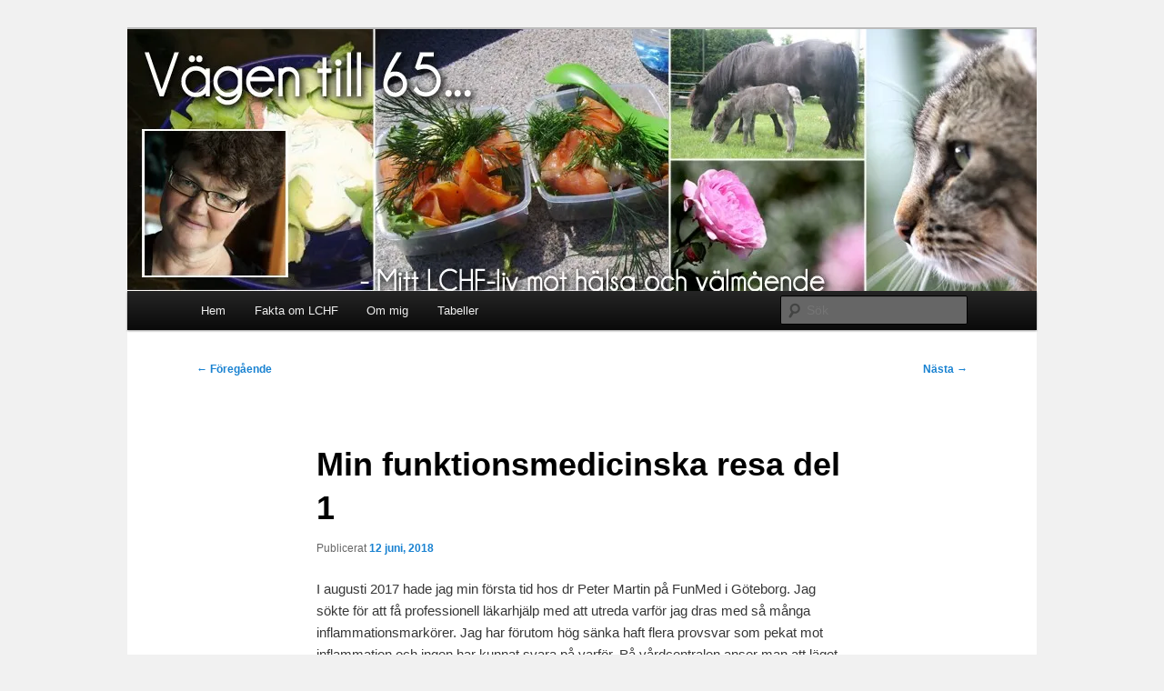

--- FILE ---
content_type: text/html; charset=UTF-8
request_url: https://www.sunsoft.se/?p=5386
body_size: 15853
content:
<!DOCTYPE html>
<html lang="sv-SE" prefix="og: https://ogp.me/ns#">
<head>
<meta charset="UTF-8" />
<meta name="viewport" content="width=device-width, initial-scale=1.0" />
<title>
Min funktionsmedicinska resa del 1 - Vägen till 65+Vägen till 65+	</title>
<link rel="profile" href="https://gmpg.org/xfn/11" />
<link rel="stylesheet" type="text/css" media="all" href="https://www.sunsoft.se/wp-content/themes/twentyeleven/style.css?ver=20251202" />
<link rel="pingback" href="https://www.sunsoft.se/xmlrpc.php">

<!-- Sökmotoroptimering av Rank Math – https://rankmath.com/ -->
<meta name="description" content="I augusti 2017 hade jag min första tid hos dr Peter Martin på FunMed i Göteborg. Jag sökte för att få professionell läkarhjälp med att utreda varför jag dras"/>
<meta name="robots" content="index, follow, max-snippet:-1, max-video-preview:-1, max-image-preview:large"/>
<link rel="canonical" href="https://www.sunsoft.se/?p=5386" />
<meta property="og:locale" content="sv_SE" />
<meta property="og:type" content="article" />
<meta property="og:title" content="Min funktionsmedicinska resa del 1 - Vägen till 65+" />
<meta property="og:description" content="I augusti 2017 hade jag min första tid hos dr Peter Martin på FunMed i Göteborg. Jag sökte för att få professionell läkarhjälp med att utreda varför jag dras" />
<meta property="og:url" content="https://www.sunsoft.se/?p=5386" />
<meta property="og:site_name" content="Vägen till 65+" />
<meta property="article:tag" content="att_mäta_är_att_veta" />
<meta property="article:tag" content="funktionsmedicin" />
<meta property="article:section" content="hälsa" />
<meta property="og:updated_time" content="2018-07-09T10:10:57+02:00" />
<meta property="og:image" content="https://i0.wp.com/www.sunsoft.se/wp-content/uploads/2018/06/img_4450.jpg" />
<meta property="og:image:secure_url" content="https://i0.wp.com/www.sunsoft.se/wp-content/uploads/2018/06/img_4450.jpg" />
<meta property="og:image:width" content="584" />
<meta property="og:image:height" content="779" />
<meta property="og:image:alt" content="Min funktionsmedicinska resa del 1" />
<meta property="og:image:type" content="image/jpeg" />
<meta property="article:published_time" content="2018-06-12T08:00:58+02:00" />
<meta property="article:modified_time" content="2018-07-09T10:10:57+02:00" />
<meta name="twitter:card" content="summary_large_image" />
<meta name="twitter:title" content="Min funktionsmedicinska resa del 1 - Vägen till 65+" />
<meta name="twitter:description" content="I augusti 2017 hade jag min första tid hos dr Peter Martin på FunMed i Göteborg. Jag sökte för att få professionell läkarhjälp med att utreda varför jag dras" />
<meta name="twitter:image" content="https://i0.wp.com/www.sunsoft.se/wp-content/uploads/2018/06/img_4450.jpg" />
<meta name="twitter:label1" content="Skriven av" />
<meta name="twitter:data1" content="Margareta Lundström" />
<meta name="twitter:label2" content="Lästid" />
<meta name="twitter:data2" content="2 minuter" />
<script type="application/ld+json" class="rank-math-schema">{"@context":"https://schema.org","@graph":[{"@type":["Person","Organization"],"@id":"https://www.sunsoft.se/#person","name":"Margareta"},{"@type":"WebSite","@id":"https://www.sunsoft.se/#website","url":"https://www.sunsoft.se","name":"V\u00e4gen till 65+","publisher":{"@id":"https://www.sunsoft.se/#person"},"inLanguage":"sv-SE"},{"@type":"ImageObject","@id":"http://www.sunsoft.se/wp-content/uploads/2018/06/img_4450.jpg","url":"http://www.sunsoft.se/wp-content/uploads/2018/06/img_4450.jpg","width":"200","height":"200","inLanguage":"sv-SE"},{"@type":"WebPage","@id":"https://www.sunsoft.se/?p=5386#webpage","url":"https://www.sunsoft.se/?p=5386","name":"Min funktionsmedicinska resa del 1 - V\u00e4gen till 65+","datePublished":"2018-06-12T08:00:58+02:00","dateModified":"2018-07-09T10:10:57+02:00","isPartOf":{"@id":"https://www.sunsoft.se/#website"},"primaryImageOfPage":{"@id":"http://www.sunsoft.se/wp-content/uploads/2018/06/img_4450.jpg"},"inLanguage":"sv-SE"},{"@type":"Person","@id":"https://www.sunsoft.se/author/marglun","name":"Margareta Lundstr\u00f6m","url":"https://www.sunsoft.se/author/marglun","image":{"@type":"ImageObject","@id":"https://secure.gravatar.com/avatar/4b61d476a11971eff67ef883421fa9c4744ed717c2491deae1ae5ba95865a9ad?s=96&amp;d=blank&amp;r=g","url":"https://secure.gravatar.com/avatar/4b61d476a11971eff67ef883421fa9c4744ed717c2491deae1ae5ba95865a9ad?s=96&amp;d=blank&amp;r=g","caption":"Margareta Lundstr\u00f6m","inLanguage":"sv-SE"},"sameAs":["https://www.sunsoft.se"]},{"@type":"BlogPosting","headline":"Min funktionsmedicinska resa del 1 - V\u00e4gen till 65+","datePublished":"2018-06-12T08:00:58+02:00","dateModified":"2018-07-09T10:10:57+02:00","articleSection":"h\u00e4lsa, tips","author":{"@id":"https://www.sunsoft.se/author/marglun","name":"Margareta Lundstr\u00f6m"},"publisher":{"@id":"https://www.sunsoft.se/#person"},"description":"I augusti 2017 hade jag min f\u00f6rsta tid hos dr Peter Martin p\u00e5 FunMed i G\u00f6teborg. Jag s\u00f6kte f\u00f6r att f\u00e5 professionell l\u00e4karhj\u00e4lp med att utreda varf\u00f6r jag dras","name":"Min funktionsmedicinska resa del 1 - V\u00e4gen till 65+","@id":"https://www.sunsoft.se/?p=5386#richSnippet","isPartOf":{"@id":"https://www.sunsoft.se/?p=5386#webpage"},"image":{"@id":"http://www.sunsoft.se/wp-content/uploads/2018/06/img_4450.jpg"},"inLanguage":"sv-SE","mainEntityOfPage":{"@id":"https://www.sunsoft.se/?p=5386#webpage"}}]}</script>
<!-- /Rank Math SEO-tillägg för WordPress -->

<link rel='dns-prefetch' href='//secure.gravatar.com' />
<link rel='dns-prefetch' href='//stats.wp.com' />
<link rel='dns-prefetch' href='//v0.wordpress.com' />
<link rel='dns-prefetch' href='//jetpack.wordpress.com' />
<link rel='dns-prefetch' href='//s0.wp.com' />
<link rel='dns-prefetch' href='//public-api.wordpress.com' />
<link rel='dns-prefetch' href='//0.gravatar.com' />
<link rel='dns-prefetch' href='//1.gravatar.com' />
<link rel='dns-prefetch' href='//2.gravatar.com' />
<link rel='preconnect' href='//i0.wp.com' />
<link rel='preconnect' href='//c0.wp.com' />
<link rel="alternate" type="application/rss+xml" title="Vägen till 65+ &raquo; Webbflöde" href="https://www.sunsoft.se/?feed=rss2" />
<link rel="alternate" type="application/rss+xml" title="Vägen till 65+ &raquo; Kommentarsflöde" href="https://www.sunsoft.se/?feed=comments-rss2" />
<link rel="alternate" type="application/rss+xml" title="Vägen till 65+ &raquo; Kommentarsflöde för Min funktionsmedicinska resa del 1" href="https://www.sunsoft.se/?feed=rss2&#038;p=5386" />
<link rel="alternate" title="oEmbed (JSON)" type="application/json+oembed" href="https://www.sunsoft.se/index.php?rest_route=%2Foembed%2F1.0%2Fembed&#038;url=https%3A%2F%2Fwww.sunsoft.se%2F%3Fp%3D5386" />
<link rel="alternate" title="oEmbed (XML)" type="text/xml+oembed" href="https://www.sunsoft.se/index.php?rest_route=%2Foembed%2F1.0%2Fembed&#038;url=https%3A%2F%2Fwww.sunsoft.se%2F%3Fp%3D5386&#038;format=xml" />
<style id='wp-img-auto-sizes-contain-inline-css' type='text/css'>
img:is([sizes=auto i],[sizes^="auto," i]){contain-intrinsic-size:3000px 1500px}
/*# sourceURL=wp-img-auto-sizes-contain-inline-css */
</style>
<link rel='stylesheet' id='jetpack_related-posts-css' href='https://c0.wp.com/p/jetpack/15.4/modules/related-posts/related-posts.css' type='text/css' media='all' />
<style id='wp-emoji-styles-inline-css' type='text/css'>

	img.wp-smiley, img.emoji {
		display: inline !important;
		border: none !important;
		box-shadow: none !important;
		height: 1em !important;
		width: 1em !important;
		margin: 0 0.07em !important;
		vertical-align: -0.1em !important;
		background: none !important;
		padding: 0 !important;
	}
/*# sourceURL=wp-emoji-styles-inline-css */
</style>
<style id='wp-block-library-inline-css' type='text/css'>
:root{--wp-block-synced-color:#7a00df;--wp-block-synced-color--rgb:122,0,223;--wp-bound-block-color:var(--wp-block-synced-color);--wp-editor-canvas-background:#ddd;--wp-admin-theme-color:#007cba;--wp-admin-theme-color--rgb:0,124,186;--wp-admin-theme-color-darker-10:#006ba1;--wp-admin-theme-color-darker-10--rgb:0,107,160.5;--wp-admin-theme-color-darker-20:#005a87;--wp-admin-theme-color-darker-20--rgb:0,90,135;--wp-admin-border-width-focus:2px}@media (min-resolution:192dpi){:root{--wp-admin-border-width-focus:1.5px}}.wp-element-button{cursor:pointer}:root .has-very-light-gray-background-color{background-color:#eee}:root .has-very-dark-gray-background-color{background-color:#313131}:root .has-very-light-gray-color{color:#eee}:root .has-very-dark-gray-color{color:#313131}:root .has-vivid-green-cyan-to-vivid-cyan-blue-gradient-background{background:linear-gradient(135deg,#00d084,#0693e3)}:root .has-purple-crush-gradient-background{background:linear-gradient(135deg,#34e2e4,#4721fb 50%,#ab1dfe)}:root .has-hazy-dawn-gradient-background{background:linear-gradient(135deg,#faaca8,#dad0ec)}:root .has-subdued-olive-gradient-background{background:linear-gradient(135deg,#fafae1,#67a671)}:root .has-atomic-cream-gradient-background{background:linear-gradient(135deg,#fdd79a,#004a59)}:root .has-nightshade-gradient-background{background:linear-gradient(135deg,#330968,#31cdcf)}:root .has-midnight-gradient-background{background:linear-gradient(135deg,#020381,#2874fc)}:root{--wp--preset--font-size--normal:16px;--wp--preset--font-size--huge:42px}.has-regular-font-size{font-size:1em}.has-larger-font-size{font-size:2.625em}.has-normal-font-size{font-size:var(--wp--preset--font-size--normal)}.has-huge-font-size{font-size:var(--wp--preset--font-size--huge)}.has-text-align-center{text-align:center}.has-text-align-left{text-align:left}.has-text-align-right{text-align:right}.has-fit-text{white-space:nowrap!important}#end-resizable-editor-section{display:none}.aligncenter{clear:both}.items-justified-left{justify-content:flex-start}.items-justified-center{justify-content:center}.items-justified-right{justify-content:flex-end}.items-justified-space-between{justify-content:space-between}.screen-reader-text{border:0;clip-path:inset(50%);height:1px;margin:-1px;overflow:hidden;padding:0;position:absolute;width:1px;word-wrap:normal!important}.screen-reader-text:focus{background-color:#ddd;clip-path:none;color:#444;display:block;font-size:1em;height:auto;left:5px;line-height:normal;padding:15px 23px 14px;text-decoration:none;top:5px;width:auto;z-index:100000}html :where(.has-border-color){border-style:solid}html :where([style*=border-top-color]){border-top-style:solid}html :where([style*=border-right-color]){border-right-style:solid}html :where([style*=border-bottom-color]){border-bottom-style:solid}html :where([style*=border-left-color]){border-left-style:solid}html :where([style*=border-width]){border-style:solid}html :where([style*=border-top-width]){border-top-style:solid}html :where([style*=border-right-width]){border-right-style:solid}html :where([style*=border-bottom-width]){border-bottom-style:solid}html :where([style*=border-left-width]){border-left-style:solid}html :where(img[class*=wp-image-]){height:auto;max-width:100%}:where(figure){margin:0 0 1em}html :where(.is-position-sticky){--wp-admin--admin-bar--position-offset:var(--wp-admin--admin-bar--height,0px)}@media screen and (max-width:600px){html :where(.is-position-sticky){--wp-admin--admin-bar--position-offset:0px}}

/*# sourceURL=wp-block-library-inline-css */
</style><style id='global-styles-inline-css' type='text/css'>
:root{--wp--preset--aspect-ratio--square: 1;--wp--preset--aspect-ratio--4-3: 4/3;--wp--preset--aspect-ratio--3-4: 3/4;--wp--preset--aspect-ratio--3-2: 3/2;--wp--preset--aspect-ratio--2-3: 2/3;--wp--preset--aspect-ratio--16-9: 16/9;--wp--preset--aspect-ratio--9-16: 9/16;--wp--preset--color--black: #000;--wp--preset--color--cyan-bluish-gray: #abb8c3;--wp--preset--color--white: #fff;--wp--preset--color--pale-pink: #f78da7;--wp--preset--color--vivid-red: #cf2e2e;--wp--preset--color--luminous-vivid-orange: #ff6900;--wp--preset--color--luminous-vivid-amber: #fcb900;--wp--preset--color--light-green-cyan: #7bdcb5;--wp--preset--color--vivid-green-cyan: #00d084;--wp--preset--color--pale-cyan-blue: #8ed1fc;--wp--preset--color--vivid-cyan-blue: #0693e3;--wp--preset--color--vivid-purple: #9b51e0;--wp--preset--color--blue: #1982d1;--wp--preset--color--dark-gray: #373737;--wp--preset--color--medium-gray: #666;--wp--preset--color--light-gray: #e2e2e2;--wp--preset--gradient--vivid-cyan-blue-to-vivid-purple: linear-gradient(135deg,rgb(6,147,227) 0%,rgb(155,81,224) 100%);--wp--preset--gradient--light-green-cyan-to-vivid-green-cyan: linear-gradient(135deg,rgb(122,220,180) 0%,rgb(0,208,130) 100%);--wp--preset--gradient--luminous-vivid-amber-to-luminous-vivid-orange: linear-gradient(135deg,rgb(252,185,0) 0%,rgb(255,105,0) 100%);--wp--preset--gradient--luminous-vivid-orange-to-vivid-red: linear-gradient(135deg,rgb(255,105,0) 0%,rgb(207,46,46) 100%);--wp--preset--gradient--very-light-gray-to-cyan-bluish-gray: linear-gradient(135deg,rgb(238,238,238) 0%,rgb(169,184,195) 100%);--wp--preset--gradient--cool-to-warm-spectrum: linear-gradient(135deg,rgb(74,234,220) 0%,rgb(151,120,209) 20%,rgb(207,42,186) 40%,rgb(238,44,130) 60%,rgb(251,105,98) 80%,rgb(254,248,76) 100%);--wp--preset--gradient--blush-light-purple: linear-gradient(135deg,rgb(255,206,236) 0%,rgb(152,150,240) 100%);--wp--preset--gradient--blush-bordeaux: linear-gradient(135deg,rgb(254,205,165) 0%,rgb(254,45,45) 50%,rgb(107,0,62) 100%);--wp--preset--gradient--luminous-dusk: linear-gradient(135deg,rgb(255,203,112) 0%,rgb(199,81,192) 50%,rgb(65,88,208) 100%);--wp--preset--gradient--pale-ocean: linear-gradient(135deg,rgb(255,245,203) 0%,rgb(182,227,212) 50%,rgb(51,167,181) 100%);--wp--preset--gradient--electric-grass: linear-gradient(135deg,rgb(202,248,128) 0%,rgb(113,206,126) 100%);--wp--preset--gradient--midnight: linear-gradient(135deg,rgb(2,3,129) 0%,rgb(40,116,252) 100%);--wp--preset--font-size--small: 13px;--wp--preset--font-size--medium: 20px;--wp--preset--font-size--large: 36px;--wp--preset--font-size--x-large: 42px;--wp--preset--spacing--20: 0.44rem;--wp--preset--spacing--30: 0.67rem;--wp--preset--spacing--40: 1rem;--wp--preset--spacing--50: 1.5rem;--wp--preset--spacing--60: 2.25rem;--wp--preset--spacing--70: 3.38rem;--wp--preset--spacing--80: 5.06rem;--wp--preset--shadow--natural: 6px 6px 9px rgba(0, 0, 0, 0.2);--wp--preset--shadow--deep: 12px 12px 50px rgba(0, 0, 0, 0.4);--wp--preset--shadow--sharp: 6px 6px 0px rgba(0, 0, 0, 0.2);--wp--preset--shadow--outlined: 6px 6px 0px -3px rgb(255, 255, 255), 6px 6px rgb(0, 0, 0);--wp--preset--shadow--crisp: 6px 6px 0px rgb(0, 0, 0);}:where(.is-layout-flex){gap: 0.5em;}:where(.is-layout-grid){gap: 0.5em;}body .is-layout-flex{display: flex;}.is-layout-flex{flex-wrap: wrap;align-items: center;}.is-layout-flex > :is(*, div){margin: 0;}body .is-layout-grid{display: grid;}.is-layout-grid > :is(*, div){margin: 0;}:where(.wp-block-columns.is-layout-flex){gap: 2em;}:where(.wp-block-columns.is-layout-grid){gap: 2em;}:where(.wp-block-post-template.is-layout-flex){gap: 1.25em;}:where(.wp-block-post-template.is-layout-grid){gap: 1.25em;}.has-black-color{color: var(--wp--preset--color--black) !important;}.has-cyan-bluish-gray-color{color: var(--wp--preset--color--cyan-bluish-gray) !important;}.has-white-color{color: var(--wp--preset--color--white) !important;}.has-pale-pink-color{color: var(--wp--preset--color--pale-pink) !important;}.has-vivid-red-color{color: var(--wp--preset--color--vivid-red) !important;}.has-luminous-vivid-orange-color{color: var(--wp--preset--color--luminous-vivid-orange) !important;}.has-luminous-vivid-amber-color{color: var(--wp--preset--color--luminous-vivid-amber) !important;}.has-light-green-cyan-color{color: var(--wp--preset--color--light-green-cyan) !important;}.has-vivid-green-cyan-color{color: var(--wp--preset--color--vivid-green-cyan) !important;}.has-pale-cyan-blue-color{color: var(--wp--preset--color--pale-cyan-blue) !important;}.has-vivid-cyan-blue-color{color: var(--wp--preset--color--vivid-cyan-blue) !important;}.has-vivid-purple-color{color: var(--wp--preset--color--vivid-purple) !important;}.has-black-background-color{background-color: var(--wp--preset--color--black) !important;}.has-cyan-bluish-gray-background-color{background-color: var(--wp--preset--color--cyan-bluish-gray) !important;}.has-white-background-color{background-color: var(--wp--preset--color--white) !important;}.has-pale-pink-background-color{background-color: var(--wp--preset--color--pale-pink) !important;}.has-vivid-red-background-color{background-color: var(--wp--preset--color--vivid-red) !important;}.has-luminous-vivid-orange-background-color{background-color: var(--wp--preset--color--luminous-vivid-orange) !important;}.has-luminous-vivid-amber-background-color{background-color: var(--wp--preset--color--luminous-vivid-amber) !important;}.has-light-green-cyan-background-color{background-color: var(--wp--preset--color--light-green-cyan) !important;}.has-vivid-green-cyan-background-color{background-color: var(--wp--preset--color--vivid-green-cyan) !important;}.has-pale-cyan-blue-background-color{background-color: var(--wp--preset--color--pale-cyan-blue) !important;}.has-vivid-cyan-blue-background-color{background-color: var(--wp--preset--color--vivid-cyan-blue) !important;}.has-vivid-purple-background-color{background-color: var(--wp--preset--color--vivid-purple) !important;}.has-black-border-color{border-color: var(--wp--preset--color--black) !important;}.has-cyan-bluish-gray-border-color{border-color: var(--wp--preset--color--cyan-bluish-gray) !important;}.has-white-border-color{border-color: var(--wp--preset--color--white) !important;}.has-pale-pink-border-color{border-color: var(--wp--preset--color--pale-pink) !important;}.has-vivid-red-border-color{border-color: var(--wp--preset--color--vivid-red) !important;}.has-luminous-vivid-orange-border-color{border-color: var(--wp--preset--color--luminous-vivid-orange) !important;}.has-luminous-vivid-amber-border-color{border-color: var(--wp--preset--color--luminous-vivid-amber) !important;}.has-light-green-cyan-border-color{border-color: var(--wp--preset--color--light-green-cyan) !important;}.has-vivid-green-cyan-border-color{border-color: var(--wp--preset--color--vivid-green-cyan) !important;}.has-pale-cyan-blue-border-color{border-color: var(--wp--preset--color--pale-cyan-blue) !important;}.has-vivid-cyan-blue-border-color{border-color: var(--wp--preset--color--vivid-cyan-blue) !important;}.has-vivid-purple-border-color{border-color: var(--wp--preset--color--vivid-purple) !important;}.has-vivid-cyan-blue-to-vivid-purple-gradient-background{background: var(--wp--preset--gradient--vivid-cyan-blue-to-vivid-purple) !important;}.has-light-green-cyan-to-vivid-green-cyan-gradient-background{background: var(--wp--preset--gradient--light-green-cyan-to-vivid-green-cyan) !important;}.has-luminous-vivid-amber-to-luminous-vivid-orange-gradient-background{background: var(--wp--preset--gradient--luminous-vivid-amber-to-luminous-vivid-orange) !important;}.has-luminous-vivid-orange-to-vivid-red-gradient-background{background: var(--wp--preset--gradient--luminous-vivid-orange-to-vivid-red) !important;}.has-very-light-gray-to-cyan-bluish-gray-gradient-background{background: var(--wp--preset--gradient--very-light-gray-to-cyan-bluish-gray) !important;}.has-cool-to-warm-spectrum-gradient-background{background: var(--wp--preset--gradient--cool-to-warm-spectrum) !important;}.has-blush-light-purple-gradient-background{background: var(--wp--preset--gradient--blush-light-purple) !important;}.has-blush-bordeaux-gradient-background{background: var(--wp--preset--gradient--blush-bordeaux) !important;}.has-luminous-dusk-gradient-background{background: var(--wp--preset--gradient--luminous-dusk) !important;}.has-pale-ocean-gradient-background{background: var(--wp--preset--gradient--pale-ocean) !important;}.has-electric-grass-gradient-background{background: var(--wp--preset--gradient--electric-grass) !important;}.has-midnight-gradient-background{background: var(--wp--preset--gradient--midnight) !important;}.has-small-font-size{font-size: var(--wp--preset--font-size--small) !important;}.has-medium-font-size{font-size: var(--wp--preset--font-size--medium) !important;}.has-large-font-size{font-size: var(--wp--preset--font-size--large) !important;}.has-x-large-font-size{font-size: var(--wp--preset--font-size--x-large) !important;}
/*# sourceURL=global-styles-inline-css */
</style>

<style id='classic-theme-styles-inline-css' type='text/css'>
/*! This file is auto-generated */
.wp-block-button__link{color:#fff;background-color:#32373c;border-radius:9999px;box-shadow:none;text-decoration:none;padding:calc(.667em + 2px) calc(1.333em + 2px);font-size:1.125em}.wp-block-file__button{background:#32373c;color:#fff;text-decoration:none}
/*# sourceURL=/wp-includes/css/classic-themes.min.css */
</style>
<link rel='stylesheet' id='twentyeleven-block-style-css' href='https://www.sunsoft.se/wp-content/themes/twentyeleven/blocks.css?ver=20240703' type='text/css' media='all' />
<style id='jetpack_facebook_likebox-inline-css' type='text/css'>
.widget_facebook_likebox {
	overflow: hidden;
}

/*# sourceURL=https://www.sunsoft.se/wp-content/plugins/jetpack/modules/widgets/facebook-likebox/style.css */
</style>
<link rel='stylesheet' id='sharedaddy-css' href='https://c0.wp.com/p/jetpack/15.4/modules/sharedaddy/sharing.css' type='text/css' media='all' />
<link rel='stylesheet' id='social-logos-css' href='https://c0.wp.com/p/jetpack/15.4/_inc/social-logos/social-logos.min.css' type='text/css' media='all' />
<script type="text/javascript" id="jetpack_related-posts-js-extra">
/* <![CDATA[ */
var related_posts_js_options = {"post_heading":"h4"};
//# sourceURL=jetpack_related-posts-js-extra
/* ]]> */
</script>
<script type="text/javascript" src="https://c0.wp.com/p/jetpack/15.4/_inc/build/related-posts/related-posts.min.js" id="jetpack_related-posts-js"></script>
<script type="text/javascript" src="https://c0.wp.com/c/6.9/wp-includes/js/jquery/jquery.min.js" id="jquery-core-js"></script>
<script type="text/javascript" src="https://c0.wp.com/c/6.9/wp-includes/js/jquery/jquery-migrate.min.js" id="jquery-migrate-js"></script>
<script type="text/javascript" src="https://www.sunsoft.se/wp-content/plugins/gravatar-box/jquery.md5.js?ver=1.0" id="jquery-md5-js"></script>
<script type="text/javascript" src="https://www.sunsoft.se/wp-content/plugins/gravatar-box/gravbox.js?ver=1.0" id="gravbox-js"></script>
<link rel="https://api.w.org/" href="https://www.sunsoft.se/index.php?rest_route=/" /><link rel="alternate" title="JSON" type="application/json" href="https://www.sunsoft.se/index.php?rest_route=/wp/v2/posts/5386" /><link rel="EditURI" type="application/rsd+xml" title="RSD" href="https://www.sunsoft.se/xmlrpc.php?rsd" />
<meta name="generator" content="WordPress 6.9" />
<link rel='shortlink' href='https://wp.me/p2Dv8k-1oS' />
	<style>img#wpstats{display:none}</style>
		<style type="text/css">.recentcomments a{display:inline !important;padding:0 !important;margin:0 !important;}</style>		<style type="text/css" id="twentyeleven-header-css">
				#site-title,
		#site-description {
			position: absolute;
			clip-path: inset(50%);
		}
				</style>
		<style type="text/css" id="custom-background-css">
body.custom-background { background-color: #f1f1f1; }
</style>
	<link rel='stylesheet' id='jetpack-swiper-library-css' href='https://c0.wp.com/p/jetpack/15.4/_inc/blocks/swiper.css' type='text/css' media='all' />
<link rel='stylesheet' id='jetpack-carousel-css' href='https://c0.wp.com/p/jetpack/15.4/modules/carousel/jetpack-carousel.css' type='text/css' media='all' />
</head>

<body class="wp-singular post-template-default single single-post postid-5386 single-format-gallery custom-background wp-embed-responsive wp-theme-twentyeleven single-author singular two-column right-sidebar">
<div class="skip-link"><a class="assistive-text" href="#content">Hoppa till primärt innehåll</a></div><div id="page" class="hfeed">
	<header id="branding">
			<hgroup>
									<h1 id="site-title"><span><a href="https://www.sunsoft.se/" rel="home" >Vägen till 65+</a></span></h1>
										<h2 id="site-description">Mitt LCHF-liv mot hälsa och välmående</h2>
							</hgroup>

						<a href="https://www.sunsoft.se/" rel="home" >
				<img src="https://www.sunsoft.se/wp-content/uploads/2012/09/cropped-header.jpg" width="1000" height="288" alt="Vägen till 65+" srcset="https://i0.wp.com/www.sunsoft.se/wp-content/uploads/2012/09/cropped-header.jpg?w=1000&amp;ssl=1 1000w, https://i0.wp.com/www.sunsoft.se/wp-content/uploads/2012/09/cropped-header.jpg?resize=300%2C86&amp;ssl=1 300w, https://i0.wp.com/www.sunsoft.se/wp-content/uploads/2012/09/cropped-header.jpg?resize=500%2C144&amp;ssl=1 500w" sizes="(max-width: 1000px) 100vw, 1000px" decoding="async" fetchpriority="high" />			</a>
			
						<div class="only-search with-image">
					<form method="get" id="searchform" action="https://www.sunsoft.se/">
		<label for="s" class="assistive-text">Sök</label>
		<input type="text" class="field" name="s" id="s" placeholder="Sök" />
		<input type="submit" class="submit" name="submit" id="searchsubmit" value="Sök" />
	</form>
			</div>
				
			<nav id="access">
				<h3 class="assistive-text">Huvudmeny</h3>
				<div class="menu-vagen-till-65-container"><ul id="menu-vagen-till-65" class="menu"><li id="menu-item-3297" class="menu-item menu-item-type-custom menu-item-object-custom menu-item-home menu-item-3297"><a href="https://www.sunsoft.se/">Hem</a></li>
<li id="menu-item-3290" class="menu-item menu-item-type-post_type menu-item-object-page menu-item-has-children menu-item-3290"><a href="https://www.sunsoft.se/?page_id=107">Fakta om LCHF</a>
<ul class="sub-menu">
	<li id="menu-item-3292" class="menu-item menu-item-type-post_type menu-item-object-page menu-item-3292"><a href="https://www.sunsoft.se/?page_id=506">Proteinmängd</a></li>
	<li id="menu-item-3291" class="menu-item menu-item-type-post_type menu-item-object-page menu-item-3291"><a href="https://www.sunsoft.se/?page_id=517">Är LCHF en glutenfri kost?</a></li>
	<li id="menu-item-3293" class="menu-item menu-item-type-post_type menu-item-object-page menu-item-3293"><a href="https://www.sunsoft.se/?page_id=148">Är LCHF en ketogen kost?</a></li>
</ul>
</li>
<li id="menu-item-3294" class="menu-item menu-item-type-post_type menu-item-object-page menu-item-has-children menu-item-3294"><a href="https://www.sunsoft.se/?page_id=4">Om mig</a>
<ul class="sub-menu">
	<li id="menu-item-3295" class="menu-item menu-item-type-post_type menu-item-object-page menu-item-3295"><a href="https://www.sunsoft.se/?page_id=11">LCHF-magasinet</a></li>
	<li id="menu-item-3296" class="menu-item menu-item-type-post_type menu-item-object-page menu-item-3296"><a href="https://www.sunsoft.se/?page_id=6">Kontakt</a></li>
</ul>
</li>
<li id="menu-item-3288" class="menu-item menu-item-type-post_type menu-item-object-page menu-item-has-children menu-item-3288"><a href="https://www.sunsoft.se/?page_id=635">Tabeller</a>
<ul class="sub-menu">
	<li id="menu-item-3289" class="menu-item menu-item-type-post_type menu-item-object-page menu-item-3289"><a href="https://www.sunsoft.se/?page_id=637">BMI</a></li>
	<li id="menu-item-3881" class="menu-item menu-item-type-post_type menu-item-object-page menu-item-3881"><a href="https://www.sunsoft.se/?page_id=3792">Checklistor</a></li>
	<li id="menu-item-3799" class="menu-item menu-item-type-post_type menu-item-object-page menu-item-3799"><a href="https://www.sunsoft.se/?page_id=3795">Livsmedelstabeller</a></li>
</ul>
</li>
</ul></div>			</nav><!-- #access -->
	</header><!-- #branding -->


	<div id="main">

		<div id="primary">
			<div id="content" role="main">

				
					<nav id="nav-single">
						<h3 class="assistive-text">Inläggsnavigering</h3>
						<span class="nav-previous"><a href="https://www.sunsoft.se/?p=5383" rel="prev"><span class="meta-nav">&larr;</span> Föregående</a></span>
						<span class="nav-next"><a href="https://www.sunsoft.se/?p=5391" rel="next">Nästa <span class="meta-nav">&rarr;</span></a></span>
					</nav><!-- #nav-single -->

					
<article id="post-5386" class="post-5386 post type-post status-publish format-gallery hentry category-halsa category-tips tag-att_mata_ar_att_veta tag-funktionsmedicin post_format-post-format-gallery">
	<header class="entry-header">
		<h1 class="entry-title">Min funktionsmedicinska resa del 1</h1>

				<div class="entry-meta">
			<span class="sep">Publicerat </span><a href="https://www.sunsoft.se/?p=5386" title="08:00" rel="bookmark"><time class="entry-date" datetime="2018-06-12T08:00:58+02:00">12 juni, 2018</time></a><span class="by-author"> <span class="sep"> av </span> <span class="author vcard"><a class="url fn n" href="https://www.sunsoft.se/author/marglun" title="Visa alla inlägg av Margareta Lundström" rel="author">Margareta Lundström</a></span></span>		</div><!-- .entry-meta -->
			</header><!-- .entry-header -->

	<div class="entry-content">
		<p>I augusti 2017 hade jag min första tid hos dr Peter Martin på FunMed i Göteborg. Jag sökte för att få professionell läkarhjälp med att utreda varför jag dras med så många inflammationsmarkörer. Jag har förutom hög sänka haft flera provsvar som pekat mot inflammation och ingen har kunnat svara på varför. På vårdcentralen anser man att läget är normalt vid min ålder, medan jag har svårt att förstå hur det kan vara normalt att vara sjuk. Jag vill vara frisk.</p>
<p>Besöket på FunMed var noggrant förberett genom att jag i förväg svarat på nästan 300 frågor om min hälsa genom livet. Det är tur att man genom frågorna får hjälp med ledtrådar att minnas eftersom det börjar redan från födelsen. Allt är av intresse eftersom det kan ha påverkat hälsoutvecklingen senare i livet. Jag har inte längre föräldrar att fråga, men vissa minnesbilder finns och en del dyker upp i minnet när frågan kommer och läser man på de internetbaserade frågeformulären i lugn och ro under flera dagar innan det är dags att fylla i svaren så vaknar minnet allt eftersom.</p>
<p>Inför första mötet läste Peter in sig på mitt fall och var förberedd med följdfrågor som kan ha betydelse. Fokus låg rätt snabbt på problem i mag- och tarmkanalen.</p>
<p>I mitt förra blogginlägg skrev jag om en massa problem jag haft under livet, men det mest handikappande missade jag då. Jag har levt med IBS (irriterad tarm) så länge jag kan minnas och det har var väldigt jobbigt eftersom man lider av det dygnet runt utan uppehåll. Till slut blir det en del av ens liv och något man glömmer bort. Att själva ibs-störningen kan vara roten till många andra problem har ingen tidigare påtalat. Jag har innan LCHF-kosten löste de värsta problemen, som hjälp från vården, i omgångar fått bära hem bärkassar från Apoteket med olika fibertillskott. De gjorde mig snarare sämre än bättre, men det var den &#8221;hjälp&#8221; som fanns att få. Den glutenfria, kolhydratlåga och fettrika LCHF-kosten (sen 2005) har definitivt förbättrat läget men jag har haft långt kvar till att kalla mig frisk.</p>
<p>Så fort Peter bildat sig en uppfattning om vidden av mina kvarstående tarmproblem ville han komplettera bilden av mig med provsvar.</p>
<p>Inom funktionsmedicinen använder man sig av ett smörgåsbord med olika prover. Blod, avföring, urin och utandningsluft går att lämna ifrån sig och låta olika lab analysera på olika sätt. Vanliga blodprov analyseras i Sverige, men resten skickas till lab utomlands än så länge. Det stora XL-testet jag på egen bekostnad tidigare gjort på Werlabs och som visat på inflammation är bara en delmängd av alla de prover man kan ta för att få svar på vad som är grundorsaken till ohälsa.</p>
<p>Vilka prover man väljer styrs av plånboken. Det är kostsamt att få veta allt och vår vanliga sjukvård ägnar sig inte alls åt detta sätt att söka efter problemens ursprungliga orsak. De tar ett fåtal prover och letar efter lämplig medicin att dämpa symtom med.</p>
<p>Jag valde att gå vidare med provtagning och veckorna efter mitt första besök präglades därför av olika besök på lab för venösa blodprov, men också provtagning jag gjorde själv hemma.</p>
<p><img data-recalc-dims="1" decoding="async" data-attachment-id="5387" data-permalink="https://www.sunsoft.se/?attachment_id=5387" data-orig-file="https://i0.wp.com/www.sunsoft.se/wp-content/uploads/2018/06/img_4450.jpg?fit=3024%2C4032&amp;ssl=1" data-orig-size="3024,4032" data-comments-opened="1" data-image-meta="{&quot;aperture&quot;:&quot;0&quot;,&quot;credit&quot;:&quot;&quot;,&quot;camera&quot;:&quot;&quot;,&quot;caption&quot;:&quot;&quot;,&quot;created_timestamp&quot;:&quot;0&quot;,&quot;copyright&quot;:&quot;&quot;,&quot;focal_length&quot;:&quot;0&quot;,&quot;iso&quot;:&quot;0&quot;,&quot;shutter_speed&quot;:&quot;0&quot;,&quot;title&quot;:&quot;&quot;,&quot;orientation&quot;:&quot;1&quot;}" data-image-title="img_4450" data-image-description="" data-image-caption="" data-medium-file="https://i0.wp.com/www.sunsoft.se/wp-content/uploads/2018/06/img_4450.jpg?fit=225%2C300&amp;ssl=1" data-large-file="https://i0.wp.com/www.sunsoft.se/wp-content/uploads/2018/06/img_4450.jpg?fit=584%2C779&amp;ssl=1" src="https://i0.wp.com/www.sunsoft.se/wp-content/uploads/2018/06/img_4450.jpg?resize=584%2C779" class="alignnone wp-image-5387 size-full" height="779" width="584" srcset="https://i0.wp.com/www.sunsoft.se/wp-content/uploads/2018/06/img_4450.jpg?w=3024&amp;ssl=1 3024w, https://i0.wp.com/www.sunsoft.se/wp-content/uploads/2018/06/img_4450.jpg?resize=225%2C300&amp;ssl=1 225w, https://i0.wp.com/www.sunsoft.se/wp-content/uploads/2018/06/img_4450.jpg?resize=768%2C1024&amp;ssl=1 768w, https://i0.wp.com/www.sunsoft.se/wp-content/uploads/2018/06/img_4450.jpg?w=1168&amp;ssl=1 1168w, https://i0.wp.com/www.sunsoft.se/wp-content/uploads/2018/06/img_4450.jpg?w=1752&amp;ssl=1 1752w" sizes="(max-width: 584px) 100vw, 584px" /></p>
<div class="sharedaddy sd-sharing-enabled"><div class="robots-nocontent sd-block sd-social sd-social-icon sd-sharing"><h3 class="sd-title">Dela:</h3><div class="sd-content"><ul><li class="share-facebook"><a rel="nofollow noopener noreferrer"
				data-shared="sharing-facebook-5386"
				class="share-facebook sd-button share-icon no-text"
				href="https://www.sunsoft.se/?p=5386&#038;share=facebook"
				target="_blank"
				aria-labelledby="sharing-facebook-5386"
				>
				<span id="sharing-facebook-5386" hidden>Klicka för att dela på Facebook (Öppnas i ett nytt fönster)</span>
				<span>Facebook</span>
			</a></li><li class="share-email"><a rel="nofollow noopener noreferrer"
				data-shared="sharing-email-5386"
				class="share-email sd-button share-icon no-text"
				href="mailto:?subject=%5BDelat%20inl%C3%A4gg%5D%20Min%20funktionsmedicinska%20resa%20del%201&#038;body=https%3A%2F%2Fwww.sunsoft.se%2F%3Fp%3D5386&#038;share=email"
				target="_blank"
				aria-labelledby="sharing-email-5386"
				data-email-share-error-title="Har du e-post konfigurerat?" data-email-share-error-text="Om du har problem med att dela via e-post är det möjligt att e-post inte är konfigurerat för din webbläsare. Du kan behöva skapa en ny e-post själv." data-email-share-nonce="f752130e54" data-email-share-track-url="https://www.sunsoft.se/?p=5386&amp;share=email">
				<span id="sharing-email-5386" hidden>Klicka för att e-posta en länk till en vän (Öppnas i ett nytt fönster)</span>
				<span>E-post</span>
			</a></li><li class="share-print"><a rel="nofollow noopener noreferrer"
				data-shared="sharing-print-5386"
				class="share-print sd-button share-icon no-text"
				href="https://www.sunsoft.se/?p=5386#print&#038;share=print"
				target="_blank"
				aria-labelledby="sharing-print-5386"
				>
				<span id="sharing-print-5386" hidden>Klicka för utskrift (Öppnas i ett nytt fönster)</span>
				<span>Skriv ut</span>
			</a></li><li class="share-twitter"><a rel="nofollow noopener noreferrer"
				data-shared="sharing-twitter-5386"
				class="share-twitter sd-button share-icon no-text"
				href="https://www.sunsoft.se/?p=5386&#038;share=twitter"
				target="_blank"
				aria-labelledby="sharing-twitter-5386"
				>
				<span id="sharing-twitter-5386" hidden>Klicka för att dela på X (Öppnas i ett nytt fönster)</span>
				<span>X</span>
			</a></li><li class="share-pinterest"><a rel="nofollow noopener noreferrer"
				data-shared="sharing-pinterest-5386"
				class="share-pinterest sd-button share-icon no-text"
				href="https://www.sunsoft.se/?p=5386&#038;share=pinterest"
				target="_blank"
				aria-labelledby="sharing-pinterest-5386"
				>
				<span id="sharing-pinterest-5386" hidden>Klicka för att dela till Pinterest (Öppnas i ett nytt fönster)</span>
				<span>Pinterest</span>
			</a></li><li class="share-end"></li></ul></div></div></div>
<div id='jp-relatedposts' class='jp-relatedposts' >
	<h3 class="jp-relatedposts-headline"><em>Relaterade</em></h3>
</div>			</div><!-- .entry-content -->

	<footer class="entry-meta">
		Detta inlägg publicerades i <a href="https://www.sunsoft.se/?cat=5" rel="category">hälsa</a>, <a href="https://www.sunsoft.se/?cat=58" rel="category">tips</a> och märktes <a href="https://www.sunsoft.se/?tag=att_mata_ar_att_veta" rel="tag">att_mäta_är_att_veta</a>, <a href="https://www.sunsoft.se/?tag=funktionsmedicin" rel="tag">funktionsmedicin</a> av <a href="https://www.sunsoft.se/author/marglun">Margareta Lundström</a>. Bokmärk <a href="https://www.sunsoft.se/?p=5386" title="Permalink to Min funktionsmedicinska resa del 1" rel="bookmark">permalänken</a>.
		
			</footer><!-- .entry-meta -->
</article><!-- #post-5386 -->

						<div id="comments">
	
	
			<h2 id="comments-title">
			2 svar på ”<span>Min funktionsmedicinska resa del 1</span>”		</h2>

		
		<ol class="commentlist">
					<li class="comment even thread-even depth-1" id="li-comment-21219">
		<article id="comment-21219" class="comment">
			<footer class="comment-meta">
				<div class="comment-author vcard">
					<img alt='' src='https://secure.gravatar.com/avatar/f357a9cb3aeaf7168fdacd6720cec062f57ca8400b0c015f41c2718f25287c64?s=68&#038;d=blank&#038;r=g' srcset='https://secure.gravatar.com/avatar/f357a9cb3aeaf7168fdacd6720cec062f57ca8400b0c015f41c2718f25287c64?s=136&#038;d=blank&#038;r=g 2x' class='avatar avatar-68 photo' height='68' width='68' decoding='async'/><span class="fn"><a href="https://www.martinajohansson.se" class="url" rel="ugc external nofollow">Martina</a></span> den <a href="https://www.sunsoft.se/?p=5386#comment-21219"><time datetime="2018-06-12T09:57:42+02:00">12 juni, 2018 kl. 09:57</time></a> <span class="says">skrev:</span>
										</div><!-- .comment-author .vcard -->

					
					
				</footer>

				<div class="comment-content"><p>Ahh!!! Vilken cliff hanger! Utöver alla prover som går att göra i blod, urin, avföring och utandningsluft så finns det också all typ av elektrisk och magnetisk mätning och röntgen som kan vara intressant. Man kan få svart på vitt om man har brister i kognitionen via fMRI alltså inte Alzheimers eller så utan små saker som beroende, svårt med koncentrationen, låg empati och allt möjligt. Dave Asprey gjorde en sådan scan i 20-årsåldern och såg att hans hjärna inte alls fungerade som den skulle, men allt gick att rätta till med livsstil och specifika tillskott. </p>
<p>Sen alla långtidsmätningar av hjärtat för att detekera kronisk stress, och mätningar på enstaka organ. Det kan vara svårt att bestämma hur mycket man vill veta givet vad allting kostar om man vill kolla precis ALLT 🙂</p>
</div>

				<div class="reply">
									</div><!-- .reply -->
			</article><!-- #comment-## -->

				<ul class="children">
		<li class="comment byuser comment-author-marglun bypostauthor odd alt depth-2" id="li-comment-21220">
		<article id="comment-21220" class="comment">
			<footer class="comment-meta">
				<div class="comment-author vcard">
					<img alt='' src='https://secure.gravatar.com/avatar/4b61d476a11971eff67ef883421fa9c4744ed717c2491deae1ae5ba95865a9ad?s=39&#038;d=blank&#038;r=g' srcset='https://secure.gravatar.com/avatar/4b61d476a11971eff67ef883421fa9c4744ed717c2491deae1ae5ba95865a9ad?s=78&#038;d=blank&#038;r=g 2x' class='avatar avatar-39 photo' height='39' width='39' loading='lazy' decoding='async'/><span class="fn"><a href="http://www.sunsoft.se" class="url" rel="ugc">Margareta Lundström</a></span> den <a href="https://www.sunsoft.se/?p=5386#comment-21220"><time datetime="2018-06-12T10:26:08+02:00">12 juni, 2018 kl. 10:26</time></a> <span class="says">skrev:</span>
										</div><!-- .comment-author .vcard -->

					
					
				</footer>

				<div class="comment-content"><p>Ja Martina du känner ju mig rätt väl vid det här laget och vet att min devis är ”att mäta är att veta” och den tror jag vi delar du och jag. Borde tagga den oftare ?<br />
Jag har en ny manick som mäter sömn som jag inte berättat om än. Den är kul ?</p>
</div>

				<div class="reply">
									</div><!-- .reply -->
			</article><!-- #comment-## -->

				</li><!-- #comment-## -->
</ul><!-- .children -->
</li><!-- #comment-## -->
		</ol>

		
				<p class="nocomments">Kommentarer är stängda.</p>
		
	
	
</div><!-- #comments -->

				
			</div><!-- #content -->
		</div><!-- #primary -->


	</div><!-- #main -->

	<footer id="colophon">

			
<div id="supplementary" class="one">
		<div id="first" class="widget-area" role="complementary">
		<aside id="rss_links-2" class="widget widget_rss_links"><ul><li><a target="_self" href="https://www.sunsoft.se/?feed=rss2" title="Prenumerera på inlägg">RSS – inlägg</a></li><li><a target="_self" href="https://www.sunsoft.se/?feed=comments-rss2" title="Prenumerera på kommentarer">RSS – kommentarer</a></li></ul>
</aside>	</div><!-- #first .widget-area -->
	
	
	</div><!-- #supplementary -->

			<div id="site-generator">
												<a href="https://sv.wordpress.org/" class="imprint" title="Semantisk personlig publiceringsplattform">
					Drivs med WordPress				</a>
			</div>
	</footer><!-- #colophon -->
</div><!-- #page -->

	<div style="display:none">
			<div class="grofile-hash-map-cde659356e972b64f741e297e5c60d5d">
		</div>
		<div class="grofile-hash-map-1671a9765d241422bab8d0d272bf0606">
		</div>
		</div>
				<div id="jp-carousel-loading-overlay">
			<div id="jp-carousel-loading-wrapper">
				<span id="jp-carousel-library-loading">&nbsp;</span>
			</div>
		</div>
		<div class="jp-carousel-overlay" style="display: none;">

		<div class="jp-carousel-container">
			<!-- The Carousel Swiper -->
			<div
				class="jp-carousel-wrap swiper jp-carousel-swiper-container jp-carousel-transitions"
				itemscope
				itemtype="https://schema.org/ImageGallery">
				<div class="jp-carousel swiper-wrapper"></div>
				<div class="jp-swiper-button-prev swiper-button-prev">
					<svg width="25" height="24" viewBox="0 0 25 24" fill="none" xmlns="http://www.w3.org/2000/svg">
						<mask id="maskPrev" mask-type="alpha" maskUnits="userSpaceOnUse" x="8" y="6" width="9" height="12">
							<path d="M16.2072 16.59L11.6496 12L16.2072 7.41L14.8041 6L8.8335 12L14.8041 18L16.2072 16.59Z" fill="white"/>
						</mask>
						<g mask="url(#maskPrev)">
							<rect x="0.579102" width="23.8823" height="24" fill="#FFFFFF"/>
						</g>
					</svg>
				</div>
				<div class="jp-swiper-button-next swiper-button-next">
					<svg width="25" height="24" viewBox="0 0 25 24" fill="none" xmlns="http://www.w3.org/2000/svg">
						<mask id="maskNext" mask-type="alpha" maskUnits="userSpaceOnUse" x="8" y="6" width="8" height="12">
							<path d="M8.59814 16.59L13.1557 12L8.59814 7.41L10.0012 6L15.9718 12L10.0012 18L8.59814 16.59Z" fill="white"/>
						</mask>
						<g mask="url(#maskNext)">
							<rect x="0.34375" width="23.8822" height="24" fill="#FFFFFF"/>
						</g>
					</svg>
				</div>
			</div>
			<!-- The main close buton -->
			<div class="jp-carousel-close-hint">
				<svg width="25" height="24" viewBox="0 0 25 24" fill="none" xmlns="http://www.w3.org/2000/svg">
					<mask id="maskClose" mask-type="alpha" maskUnits="userSpaceOnUse" x="5" y="5" width="15" height="14">
						<path d="M19.3166 6.41L17.9135 5L12.3509 10.59L6.78834 5L5.38525 6.41L10.9478 12L5.38525 17.59L6.78834 19L12.3509 13.41L17.9135 19L19.3166 17.59L13.754 12L19.3166 6.41Z" fill="white"/>
					</mask>
					<g mask="url(#maskClose)">
						<rect x="0.409668" width="23.8823" height="24" fill="#FFFFFF"/>
					</g>
				</svg>
			</div>
			<!-- Image info, comments and meta -->
			<div class="jp-carousel-info">
				<div class="jp-carousel-info-footer">
					<div class="jp-carousel-pagination-container">
						<div class="jp-swiper-pagination swiper-pagination"></div>
						<div class="jp-carousel-pagination"></div>
					</div>
					<div class="jp-carousel-photo-title-container">
						<h2 class="jp-carousel-photo-caption"></h2>
					</div>
					<div class="jp-carousel-photo-icons-container">
						<a href="#" class="jp-carousel-icon-btn jp-carousel-icon-info" aria-label="Slå på/av synlighet för metadata för foto">
							<span class="jp-carousel-icon">
								<svg width="25" height="24" viewBox="0 0 25 24" fill="none" xmlns="http://www.w3.org/2000/svg">
									<mask id="maskInfo" mask-type="alpha" maskUnits="userSpaceOnUse" x="2" y="2" width="21" height="20">
										<path fill-rule="evenodd" clip-rule="evenodd" d="M12.7537 2C7.26076 2 2.80273 6.48 2.80273 12C2.80273 17.52 7.26076 22 12.7537 22C18.2466 22 22.7046 17.52 22.7046 12C22.7046 6.48 18.2466 2 12.7537 2ZM11.7586 7V9H13.7488V7H11.7586ZM11.7586 11V17H13.7488V11H11.7586ZM4.79292 12C4.79292 16.41 8.36531 20 12.7537 20C17.142 20 20.7144 16.41 20.7144 12C20.7144 7.59 17.142 4 12.7537 4C8.36531 4 4.79292 7.59 4.79292 12Z" fill="white"/>
									</mask>
									<g mask="url(#maskInfo)">
										<rect x="0.8125" width="23.8823" height="24" fill="#FFFFFF"/>
									</g>
								</svg>
							</span>
						</a>
												<a href="#" class="jp-carousel-icon-btn jp-carousel-icon-comments" aria-label="Slå på/av synlighet för kommentarer på foto">
							<span class="jp-carousel-icon">
								<svg width="25" height="24" viewBox="0 0 25 24" fill="none" xmlns="http://www.w3.org/2000/svg">
									<mask id="maskComments" mask-type="alpha" maskUnits="userSpaceOnUse" x="2" y="2" width="21" height="20">
										<path fill-rule="evenodd" clip-rule="evenodd" d="M4.3271 2H20.2486C21.3432 2 22.2388 2.9 22.2388 4V16C22.2388 17.1 21.3432 18 20.2486 18H6.31729L2.33691 22V4C2.33691 2.9 3.2325 2 4.3271 2ZM6.31729 16H20.2486V4H4.3271V18L6.31729 16Z" fill="white"/>
									</mask>
									<g mask="url(#maskComments)">
										<rect x="0.34668" width="23.8823" height="24" fill="#FFFFFF"/>
									</g>
								</svg>

								<span class="jp-carousel-has-comments-indicator" aria-label="Denna bild har kommentarer."></span>
							</span>
						</a>
											</div>
				</div>
				<div class="jp-carousel-info-extra">
					<div class="jp-carousel-info-content-wrapper">
						<div class="jp-carousel-photo-title-container">
							<h2 class="jp-carousel-photo-title"></h2>
						</div>
						<div class="jp-carousel-comments-wrapper">
															<div id="jp-carousel-comments-loading">
									<span>Laddar in kommentarer …</span>
								</div>
								<div class="jp-carousel-comments"></div>
								<div id="jp-carousel-comment-form-container">
									<span id="jp-carousel-comment-form-spinner">&nbsp;</span>
									<div id="jp-carousel-comment-post-results"></div>
																														<form id="jp-carousel-comment-form">
												<label for="jp-carousel-comment-form-comment-field" class="screen-reader-text">Skriv en kommentar …</label>
												<textarea
													name="comment"
													class="jp-carousel-comment-form-field jp-carousel-comment-form-textarea"
													id="jp-carousel-comment-form-comment-field"
													placeholder="Skriv en kommentar …"
												></textarea>
												<div id="jp-carousel-comment-form-submit-and-info-wrapper">
													<div id="jp-carousel-comment-form-commenting-as">
																													<fieldset>
																<label for="jp-carousel-comment-form-email-field">E-post (Obligatorisk)</label>
																<input type="text" name="email" class="jp-carousel-comment-form-field jp-carousel-comment-form-text-field" id="jp-carousel-comment-form-email-field" />
															</fieldset>
															<fieldset>
																<label for="jp-carousel-comment-form-author-field">Namn (Obligatorisk)</label>
																<input type="text" name="author" class="jp-carousel-comment-form-field jp-carousel-comment-form-text-field" id="jp-carousel-comment-form-author-field" />
															</fieldset>
															<fieldset>
																<label for="jp-carousel-comment-form-url-field">Webbplats</label>
																<input type="text" name="url" class="jp-carousel-comment-form-field jp-carousel-comment-form-text-field" id="jp-carousel-comment-form-url-field" />
															</fieldset>
																											</div>
													<input
														type="submit"
														name="submit"
														class="jp-carousel-comment-form-button"
														id="jp-carousel-comment-form-button-submit"
														value="Skicka kommentar" />
												</div>
											</form>
																											</div>
													</div>
						<div class="jp-carousel-image-meta">
							<div class="jp-carousel-title-and-caption">
								<div class="jp-carousel-photo-info">
									<h3 class="jp-carousel-caption" itemprop="caption description"></h3>
								</div>

								<div class="jp-carousel-photo-description"></div>
							</div>
							<ul class="jp-carousel-image-exif" style="display: none;"></ul>
							<a class="jp-carousel-image-download" href="#" target="_blank" style="display: none;">
								<svg width="25" height="24" viewBox="0 0 25 24" fill="none" xmlns="http://www.w3.org/2000/svg">
									<mask id="mask0" mask-type="alpha" maskUnits="userSpaceOnUse" x="3" y="3" width="19" height="18">
										<path fill-rule="evenodd" clip-rule="evenodd" d="M5.84615 5V19H19.7775V12H21.7677V19C21.7677 20.1 20.8721 21 19.7775 21H5.84615C4.74159 21 3.85596 20.1 3.85596 19V5C3.85596 3.9 4.74159 3 5.84615 3H12.8118V5H5.84615ZM14.802 5V3H21.7677V10H19.7775V6.41L9.99569 16.24L8.59261 14.83L18.3744 5H14.802Z" fill="white"/>
									</mask>
									<g mask="url(#mask0)">
										<rect x="0.870605" width="23.8823" height="24" fill="#FFFFFF"/>
									</g>
								</svg>
								<span class="jp-carousel-download-text"></span>
							</a>
							<div class="jp-carousel-image-map" style="display: none;"></div>
						</div>
					</div>
				</div>
			</div>
		</div>

		</div>
		
	<script type="text/javascript">
		window.WPCOM_sharing_counts = {"https://www.sunsoft.se/?p=5386":5386};
	</script>
						<script type="text/javascript" src="https://c0.wp.com/c/6.9/wp-includes/js/comment-reply.min.js" id="comment-reply-js" async="async" data-wp-strategy="async" fetchpriority="low"></script>
<script type="text/javascript" src="https://secure.gravatar.com/js/gprofiles.js?ver=202604" id="grofiles-cards-js"></script>
<script type="text/javascript" id="wpgroho-js-extra">
/* <![CDATA[ */
var WPGroHo = {"my_hash":""};
//# sourceURL=wpgroho-js-extra
/* ]]> */
</script>
<script type="text/javascript" src="https://c0.wp.com/p/jetpack/15.4/modules/wpgroho.js" id="wpgroho-js"></script>
<script type="text/javascript" id="jetpack-facebook-embed-js-extra">
/* <![CDATA[ */
var jpfbembed = {"appid":"249643311490","locale":"sv_SE"};
//# sourceURL=jetpack-facebook-embed-js-extra
/* ]]> */
</script>
<script type="text/javascript" src="https://c0.wp.com/p/jetpack/15.4/_inc/build/facebook-embed.min.js" id="jetpack-facebook-embed-js"></script>
<script type="text/javascript" id="jetpack-stats-js-before">
/* <![CDATA[ */
_stq = window._stq || [];
_stq.push([ "view", {"v":"ext","blog":"38967144","post":"5386","tz":"1","srv":"www.sunsoft.se","j":"1:15.4"} ]);
_stq.push([ "clickTrackerInit", "38967144", "5386" ]);
//# sourceURL=jetpack-stats-js-before
/* ]]> */
</script>
<script type="text/javascript" src="https://stats.wp.com/e-202604.js" id="jetpack-stats-js" defer="defer" data-wp-strategy="defer"></script>
<script type="text/javascript" id="jetpack-carousel-js-extra">
/* <![CDATA[ */
var jetpackSwiperLibraryPath = {"url":"https://www.sunsoft.se/wp-content/plugins/jetpack/_inc/blocks/swiper.js"};
var jetpackCarouselStrings = {"widths":[370,700,1000,1200,1400,2000],"is_logged_in":"","lang":"sv","ajaxurl":"https://www.sunsoft.se/wp-admin/admin-ajax.php","nonce":"3e5d4870b3","display_exif":"1","display_comments":"1","single_image_gallery":"1","single_image_gallery_media_file":"","background_color":"black","comment":"Kommentar","post_comment":"Skicka kommentar","write_comment":"Skriv en kommentar \u2026","loading_comments":"Laddar in kommentarer \u2026","image_label":"\u00d6ppna bild i fullsk\u00e4rm.","download_original":"Visa i full storlek \u003Cspan class=\"photo-size\"\u003E{0}\u003Cspan class=\"photo-size-times\"\u003E\u00d7\u003C/span\u003E{1}\u003C/span\u003E","no_comment_text":"Var noga med att skicka lite text med din kommentar.","no_comment_email":"Ange en e-postadress f\u00f6r att kommentera.","no_comment_author":"Ange ditt namn f\u00f6r att kommentera.","comment_post_error":"Tyv\u00e4rr uppstod ett problem n\u00e4r din kommentar skickades. F\u00f6rs\u00f6k igen senare.","comment_approved":"Din kommentar godk\u00e4ndes.","comment_unapproved":"Din kommentar v\u00e4ntar p\u00e5 granskning.","camera":"Kamera","aperture":"Bl\u00e4ndare","shutter_speed":"Slutartid","focal_length":"Br\u00e4nnvidd","copyright":"Upphovsr\u00e4tt","comment_registration":"0","require_name_email":"1","login_url":"https://www.sunsoft.se/wp-login.php?redirect_to=https%3A%2F%2Fwww.sunsoft.se%2F%3Fp%3D5386","blog_id":"1","meta_data":["camera","aperture","shutter_speed","focal_length","copyright"]};
//# sourceURL=jetpack-carousel-js-extra
/* ]]> */
</script>
<script type="text/javascript" src="https://c0.wp.com/p/jetpack/15.4/_inc/build/carousel/jetpack-carousel.min.js" id="jetpack-carousel-js"></script>
<script type="text/javascript" id="sharing-js-js-extra">
/* <![CDATA[ */
var sharing_js_options = {"lang":"en","counts":"1","is_stats_active":"1"};
//# sourceURL=sharing-js-js-extra
/* ]]> */
</script>
<script type="text/javascript" src="https://c0.wp.com/p/jetpack/15.4/_inc/build/sharedaddy/sharing.min.js" id="sharing-js-js"></script>
<script type="text/javascript" id="sharing-js-js-after">
/* <![CDATA[ */
var windowOpen;
			( function () {
				function matches( el, sel ) {
					return !! (
						el.matches && el.matches( sel ) ||
						el.msMatchesSelector && el.msMatchesSelector( sel )
					);
				}

				document.body.addEventListener( 'click', function ( event ) {
					if ( ! event.target ) {
						return;
					}

					var el;
					if ( matches( event.target, 'a.share-facebook' ) ) {
						el = event.target;
					} else if ( event.target.parentNode && matches( event.target.parentNode, 'a.share-facebook' ) ) {
						el = event.target.parentNode;
					}

					if ( el ) {
						event.preventDefault();

						// If there's another sharing window open, close it.
						if ( typeof windowOpen !== 'undefined' ) {
							windowOpen.close();
						}
						windowOpen = window.open( el.getAttribute( 'href' ), 'wpcomfacebook', 'menubar=1,resizable=1,width=600,height=400' );
						return false;
					}
				} );
			} )();
var windowOpen;
			( function () {
				function matches( el, sel ) {
					return !! (
						el.matches && el.matches( sel ) ||
						el.msMatchesSelector && el.msMatchesSelector( sel )
					);
				}

				document.body.addEventListener( 'click', function ( event ) {
					if ( ! event.target ) {
						return;
					}

					var el;
					if ( matches( event.target, 'a.share-twitter' ) ) {
						el = event.target;
					} else if ( event.target.parentNode && matches( event.target.parentNode, 'a.share-twitter' ) ) {
						el = event.target.parentNode;
					}

					if ( el ) {
						event.preventDefault();

						// If there's another sharing window open, close it.
						if ( typeof windowOpen !== 'undefined' ) {
							windowOpen.close();
						}
						windowOpen = window.open( el.getAttribute( 'href' ), 'wpcomtwitter', 'menubar=1,resizable=1,width=600,height=350' );
						return false;
					}
				} );
			} )();
//# sourceURL=sharing-js-js-after
/* ]]> */
</script>
<script id="wp-emoji-settings" type="application/json">
{"baseUrl":"https://s.w.org/images/core/emoji/17.0.2/72x72/","ext":".png","svgUrl":"https://s.w.org/images/core/emoji/17.0.2/svg/","svgExt":".svg","source":{"concatemoji":"https://www.sunsoft.se/wp-includes/js/wp-emoji-release.min.js?ver=6.9"}}
</script>
<script type="module">
/* <![CDATA[ */
/*! This file is auto-generated */
const a=JSON.parse(document.getElementById("wp-emoji-settings").textContent),o=(window._wpemojiSettings=a,"wpEmojiSettingsSupports"),s=["flag","emoji"];function i(e){try{var t={supportTests:e,timestamp:(new Date).valueOf()};sessionStorage.setItem(o,JSON.stringify(t))}catch(e){}}function c(e,t,n){e.clearRect(0,0,e.canvas.width,e.canvas.height),e.fillText(t,0,0);t=new Uint32Array(e.getImageData(0,0,e.canvas.width,e.canvas.height).data);e.clearRect(0,0,e.canvas.width,e.canvas.height),e.fillText(n,0,0);const a=new Uint32Array(e.getImageData(0,0,e.canvas.width,e.canvas.height).data);return t.every((e,t)=>e===a[t])}function p(e,t){e.clearRect(0,0,e.canvas.width,e.canvas.height),e.fillText(t,0,0);var n=e.getImageData(16,16,1,1);for(let e=0;e<n.data.length;e++)if(0!==n.data[e])return!1;return!0}function u(e,t,n,a){switch(t){case"flag":return n(e,"\ud83c\udff3\ufe0f\u200d\u26a7\ufe0f","\ud83c\udff3\ufe0f\u200b\u26a7\ufe0f")?!1:!n(e,"\ud83c\udde8\ud83c\uddf6","\ud83c\udde8\u200b\ud83c\uddf6")&&!n(e,"\ud83c\udff4\udb40\udc67\udb40\udc62\udb40\udc65\udb40\udc6e\udb40\udc67\udb40\udc7f","\ud83c\udff4\u200b\udb40\udc67\u200b\udb40\udc62\u200b\udb40\udc65\u200b\udb40\udc6e\u200b\udb40\udc67\u200b\udb40\udc7f");case"emoji":return!a(e,"\ud83e\u1fac8")}return!1}function f(e,t,n,a){let r;const o=(r="undefined"!=typeof WorkerGlobalScope&&self instanceof WorkerGlobalScope?new OffscreenCanvas(300,150):document.createElement("canvas")).getContext("2d",{willReadFrequently:!0}),s=(o.textBaseline="top",o.font="600 32px Arial",{});return e.forEach(e=>{s[e]=t(o,e,n,a)}),s}function r(e){var t=document.createElement("script");t.src=e,t.defer=!0,document.head.appendChild(t)}a.supports={everything:!0,everythingExceptFlag:!0},new Promise(t=>{let n=function(){try{var e=JSON.parse(sessionStorage.getItem(o));if("object"==typeof e&&"number"==typeof e.timestamp&&(new Date).valueOf()<e.timestamp+604800&&"object"==typeof e.supportTests)return e.supportTests}catch(e){}return null}();if(!n){if("undefined"!=typeof Worker&&"undefined"!=typeof OffscreenCanvas&&"undefined"!=typeof URL&&URL.createObjectURL&&"undefined"!=typeof Blob)try{var e="postMessage("+f.toString()+"("+[JSON.stringify(s),u.toString(),c.toString(),p.toString()].join(",")+"));",a=new Blob([e],{type:"text/javascript"});const r=new Worker(URL.createObjectURL(a),{name:"wpTestEmojiSupports"});return void(r.onmessage=e=>{i(n=e.data),r.terminate(),t(n)})}catch(e){}i(n=f(s,u,c,p))}t(n)}).then(e=>{for(const n in e)a.supports[n]=e[n],a.supports.everything=a.supports.everything&&a.supports[n],"flag"!==n&&(a.supports.everythingExceptFlag=a.supports.everythingExceptFlag&&a.supports[n]);var t;a.supports.everythingExceptFlag=a.supports.everythingExceptFlag&&!a.supports.flag,a.supports.everything||((t=a.source||{}).concatemoji?r(t.concatemoji):t.wpemoji&&t.twemoji&&(r(t.twemoji),r(t.wpemoji)))});
//# sourceURL=https://www.sunsoft.se/wp-includes/js/wp-emoji-loader.min.js
/* ]]> */
</script>

</body>
</html>
